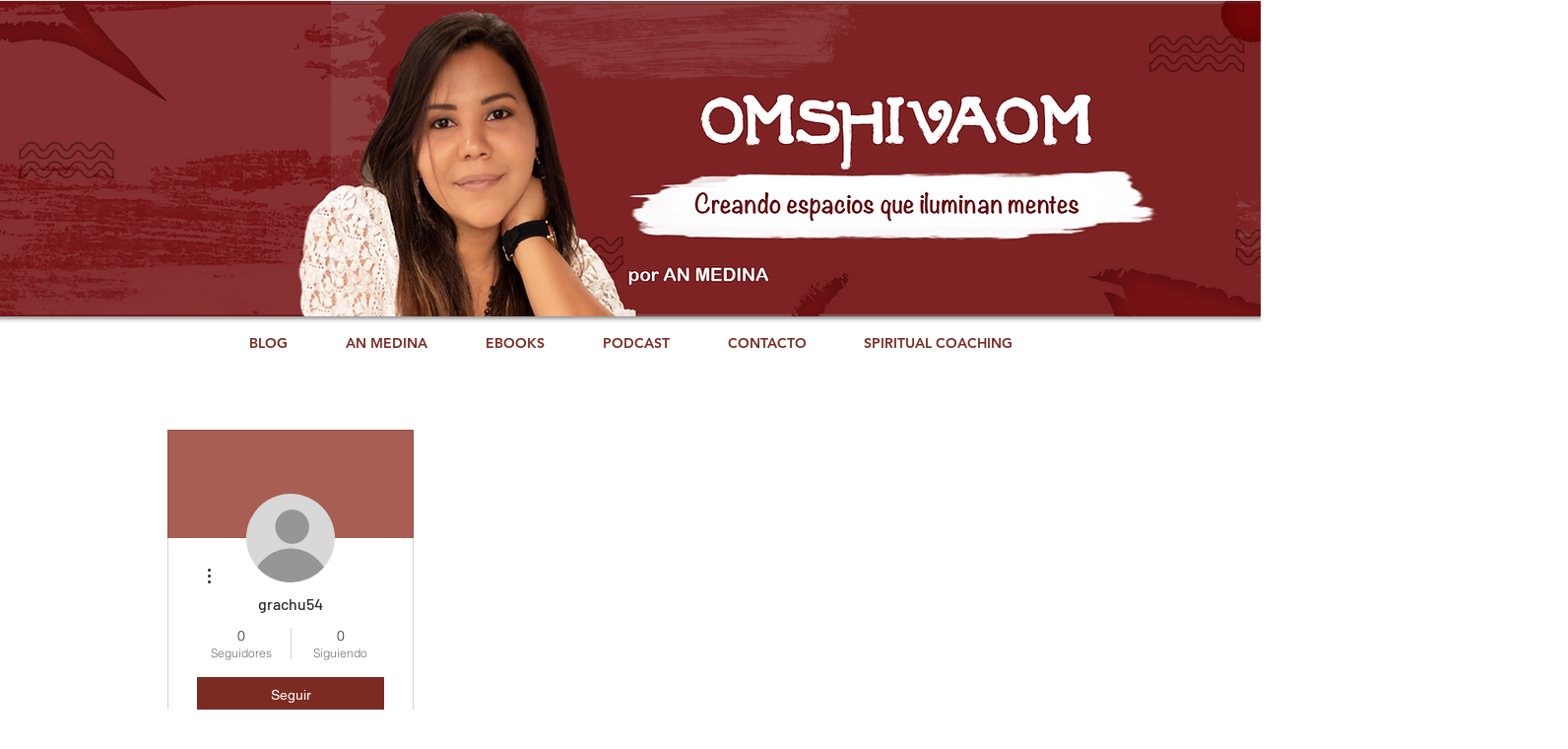

--- FILE ---
content_type: text/html; charset=utf-8
request_url: https://www.google.com/recaptcha/api2/aframe
body_size: 268
content:
<!DOCTYPE HTML><html><head><meta http-equiv="content-type" content="text/html; charset=UTF-8"></head><body><script nonce="1zqLOWOpUt_m1PnbJ2VKIA">/** Anti-fraud and anti-abuse applications only. See google.com/recaptcha */ try{var clients={'sodar':'https://pagead2.googlesyndication.com/pagead/sodar?'};window.addEventListener("message",function(a){try{if(a.source===window.parent){var b=JSON.parse(a.data);var c=clients[b['id']];if(c){var d=document.createElement('img');d.src=c+b['params']+'&rc='+(localStorage.getItem("rc::a")?sessionStorage.getItem("rc::b"):"");window.document.body.appendChild(d);sessionStorage.setItem("rc::e",parseInt(sessionStorage.getItem("rc::e")||0)+1);localStorage.setItem("rc::h",'1769472241906');}}}catch(b){}});window.parent.postMessage("_grecaptcha_ready", "*");}catch(b){}</script></body></html>